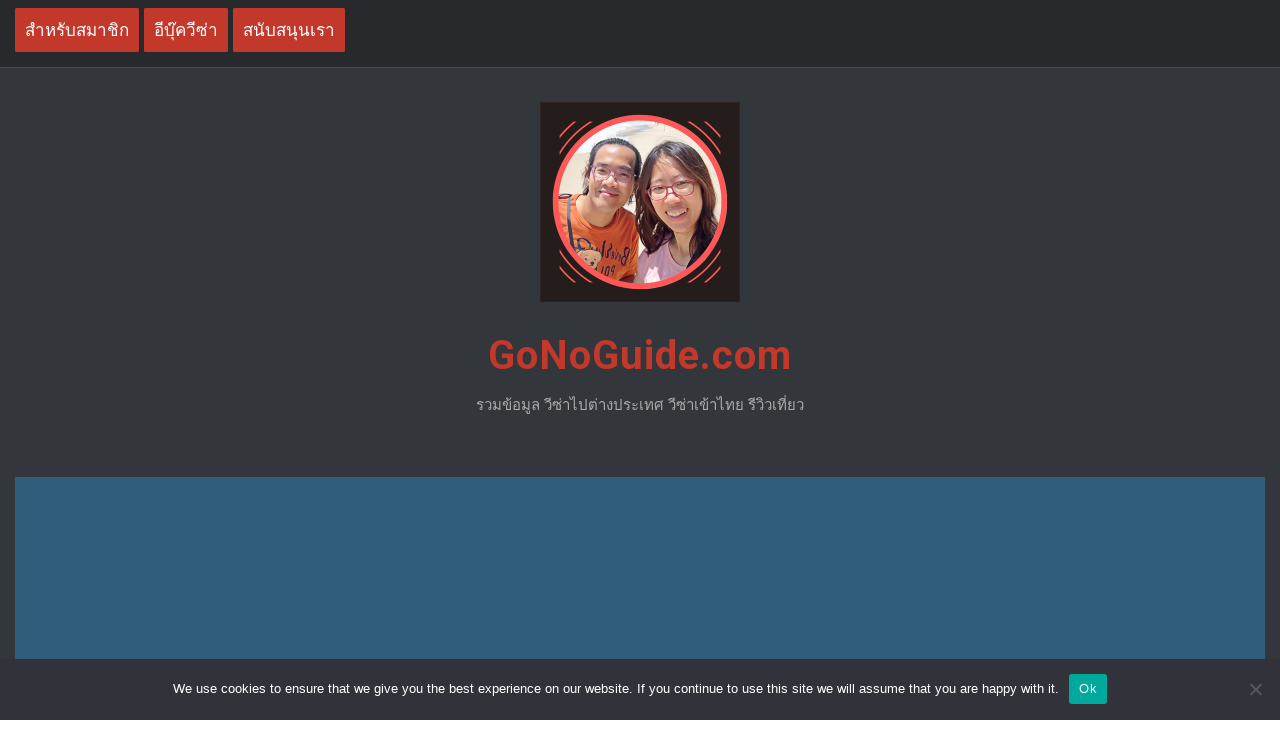

--- FILE ---
content_type: text/html; charset=utf-8
request_url: https://www.google.com/recaptcha/api2/aframe
body_size: 265
content:
<!DOCTYPE HTML><html><head><meta http-equiv="content-type" content="text/html; charset=UTF-8"></head><body><script nonce="d8cGyHJmpDhG-gax-Dt_og">/** Anti-fraud and anti-abuse applications only. See google.com/recaptcha */ try{var clients={'sodar':'https://pagead2.googlesyndication.com/pagead/sodar?'};window.addEventListener("message",function(a){try{if(a.source===window.parent){var b=JSON.parse(a.data);var c=clients[b['id']];if(c){var d=document.createElement('img');d.src=c+b['params']+'&rc='+(localStorage.getItem("rc::a")?sessionStorage.getItem("rc::b"):"");window.document.body.appendChild(d);sessionStorage.setItem("rc::e",parseInt(sessionStorage.getItem("rc::e")||0)+1);localStorage.setItem("rc::h",'1769475443981');}}}catch(b){}});window.parent.postMessage("_grecaptcha_ready", "*");}catch(b){}</script></body></html>